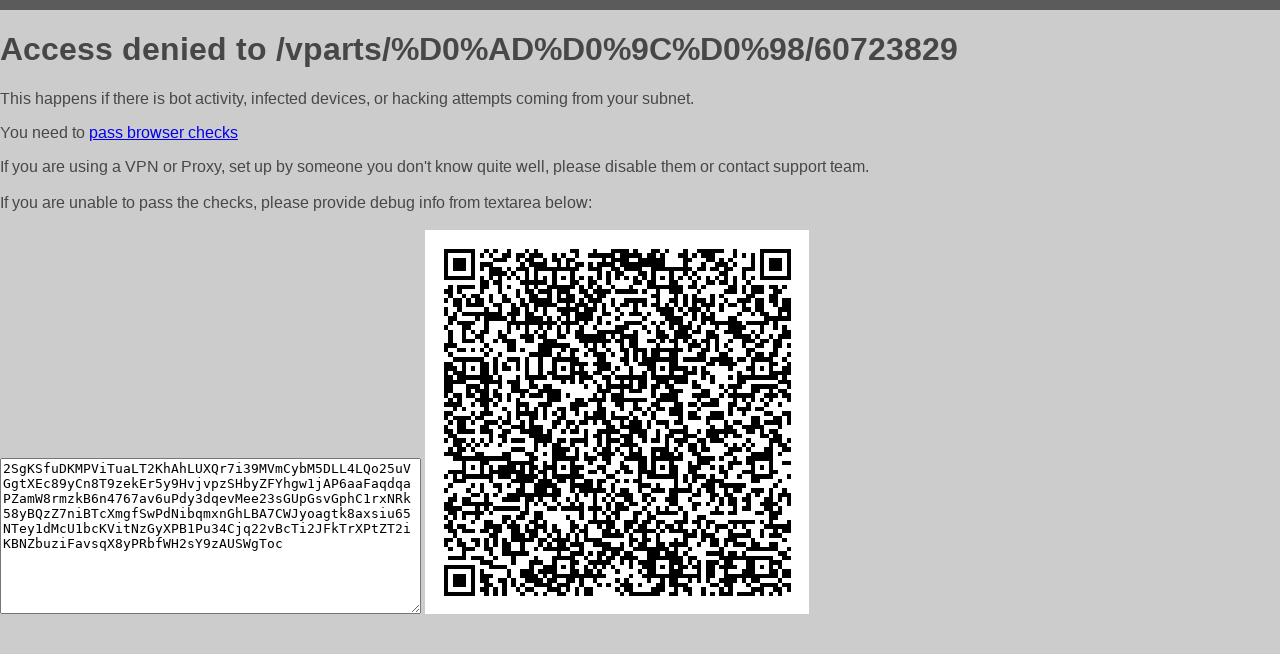

--- FILE ---
content_type: text/html; charset=utf-8
request_url: http://gds-auto.ru/vparts/%D0%AD%D0%9C%D0%98/60723829
body_size: 1131
content:
<!DOCTYPE html PUBLIC "-//W3C//DTD HTML 4.01//EN">
<html>
<head>
    <meta http-equiv="content-type" content="text/html; charset=utf-8" />
	<meta name="ROBOTS" content="NOINDEX, NOFOLLOW" />
	<meta http-equiv="Cache-control" content="no-cache, must-revalidate" />
    <title>Access Denied</title>
  <style type="text/css">
 body {
      font-family: Arial, sans-serif;
      font-size: 100%;
      background: #CCCCCC;
      border-top: 10px solid #5B5B5B;
      padding: 0;
      margin:0;
      color:#474747;
  }
  </style>
</head>
<body>
    <h1>Access denied to /vparts/%D0%AD%D0%9C%D0%98/60723829 </h1>
<p>This happens if there is bot activity, infected devices, or hacking attempts coming from your subnet.<br>
<p>You need to <a href="https://check81673.nodacdn.net/?bl-info=[base64]">pass browser checks</a><br>
<p>If you are using a VPN or Proxy, set up by someone you don't know quite well, please disable them or
contact support team.<br><br>
If you are unable to pass the checks, please provide debug info from textarea below:<br><br>
<textarea cols=50 rows=10 readonly>[base64]</textarea>
<img src="/.abcp-show-bimg/[base64]">
<br>
</p>
<p>
<!--You can also try <a href="https://geoinfo.cpv1.pro/lmnb5ZR9f2bRK8F8D4b/autocheck.dyn?blre=2&wmdrastf=hC5BctqmT2P&supinfo=[base64]">to
 pass an automatic check</a> but with no guarantee.</p> -->
</body>
</html>
